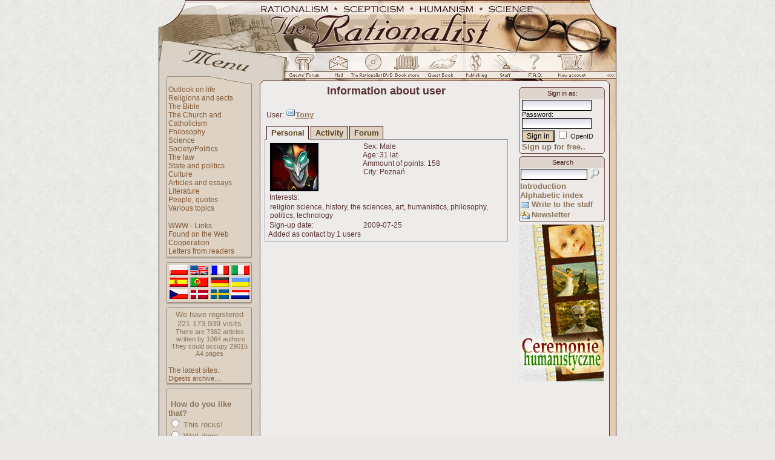

--- FILE ---
content_type: text/html; charset=ISO-8859-2
request_url: http://therationalist.eu.org/index.php/s,47/k,32988
body_size: 18830
content:
<!DOCTYPE HTML PUBLIC "-//W3C//DTD HTML 4.01 Transitional//EN">
<html xmlns="http://www.w3.org/1999/xhtml" xmlns:og="http://ogp.me/ns#" xmlns:fb="https://www.facebook.com/2008/fbml" lang="en">
<head><title>The Rationalist - Information about user</title>
<meta http-equiv="Content-Type" content="text/html; charset=ISO-8859-2">
<meta name="keywords" content="Information about user , atheism, Jesus, Christ, belief, faith, catholic, Christianity, religion, theology, philosophy, god, messiah, science, agnosticism, holy, agnostic, Mary, history, salvation, angel, hell, heaven, divine, bible, testament, priest, clergy, Vatican, pope, order, friar, nun, monastic, clergy, primate, concordat, Jesuits, cross, miracle, Yahweh, prophecy, ghosts, trinity, Wojtyla, Hinduism, Buddhism, Islam">
<meta name="description" content="Information about user The portal taking up a critical analysis of cults and beliefs"><meta name="medium" content="news"><meta http-equiv="Cache-Control" content="no-cache"><base href="http://therationalist.eu.org/"><link rel="alternate" href="/rss.php" type="application/rss+xml" title="Nowe strony/new sites"><link rel="shortcut icon" href="/favicon.ico"><link rel="canonical" href="http://therationalist.eu.org/index.php/s,47/k,32988"><script type="text/javascript">
<!--
window.defaultStatus="Loading The Rationalist";//Saved from 3.143.216.54
function on(a){}function off(){}
var bl=(window.blur)?1:0;
//--></script>
<link href="/cli/basic.css?v=14" rel="stylesheet" type="text/css"><link href="/cli/tabber.css?v=1" rel="stylesheet" type="text/css"></head><body bgcolor="#EAE9E7" background="http://i.racjonalista.pl/img/tlo.jpg" text="#431A1A" link="#99939D" vlink="#99939D" alink="#99939D"><table align=center width=756 style="table-layout:fixed;border:0" cellpadding=0 cellspacing=0 summary=""><tr><td><a
href="/" title="Racjonalista.pl"><img src="http://i.racjonalista.pl/ai/engt.jpg" width=756 height=87 border=0 alt="The Rationalist"></a><a href="/index.php/s,47/k,32988#skip" style="display:none">Skip to content</a></td>
</tr><tr><td><table border=0 cellpadding=0 cellspacing=0 summary=""><tr><td><img
src="http://i.racjonalista.pl/ai/gm.jpg" width=222 height=31 alt=""></td>
<td style="background:url(http://i.racjonalista.pl/ai/engp.jpg)" width=534 height=31><a name=AF onclick="if(bl)this.blur()" onfocus="if(bl)this.blur()" class=tooltip href="/forum.php" onmouseover="on('RF')" onmouseout="off()"><img src="http://i.racjonalista.pl/img/f0.gif" name=RF width=46 height=31 border=0 alt=""></a><a name=AP onclick="if(bl)this.blur()" onfocus="if(bl)this.blur()" class=tooltip href="/index.php/s,45" onmouseover="on('RP')" onmouseout="off()"><img src="http://i.racjonalista.pl/img/p0.gif" name=RP width=57 height=31 border=0 alt=""></a><a name=AC onclick="if(bl)this.blur()" onfocus="if(bl)this.blur()" class=tooltip href="/index.php/s,16" onmouseover="on('RC')" onmouseout="off()"><img src="http://i.racjonalista.pl/img/c0.gif" name=RC width=58 height=31 border=0 alt=""></a><a name=AE onclick="if(bl)this.blur()" onfocus="if(bl)this.blur()" class=tooltip href="/ks.php" onmouseover="on('RE')" onmouseout="off()"><img src="http://i.racjonalista.pl/img/e0.gif" name=RE width=57 height=31 border=0 alt=""></a><a name=AG onclick="if(bl)this.blur()" onfocus="if(bl)this.blur()" class=tooltip href="/ksiega.php" onmouseover="on('RG')" onmouseout="off()"><img src="http://i.racjonalista.pl/img/g0.gif" name=RG width=60 height=31 border=0 alt=""></a><a name=AQ onclick="if(bl)this.blur()" onfocus="if(bl)this.blur()" class=tooltip href="/kk.php/d,304" onmouseover="on('RQ')" onmouseout="off()"><img src="http://i.racjonalista.pl/img/q0.gif" name=RQ width=46 height=31 border=0 alt=""></a><a name=AD onclick="if(bl)this.blur()" onfocus="if(bl)this.blur()" class=tooltip href="/index.php/s,2" onmouseover="on('RD')" onmouseout="off()"><img src="http://i.racjonalista.pl/img/d0.gif" name=RD width=52 height=31 border=0 alt=""></a><a name=AX onclick="if(bl)this.blur()" onfocus="if(bl)this.blur()" class=tooltip href="/index.php/s,10" onmouseover="on('RX')" onmouseout="off()"><img src="http://i.racjonalista.pl/img/x0.gif" name=RX width=52 height=31 border=0 alt=""></a><a name=AZ onclick="if(bl)this.blur()" onfocus="if(bl)this.blur()" class=tooltip href="/index.php/s,6" onmouseover="on('RZ')" onmouseout="off()"><img src="http://i.racjonalista.pl/img/z0.gif" name=RZ width=62 height=31 border=0 alt=""></a></td>
</tr></table></td></tr>
<tr><td><img src="http://i.racjonalista.pl/ai/engpn.gif" width=756 height=22 alt=""></td></tr>
<tr><td><table border=0 cellpadding=0 cellspacing=0 summary=""><tr>
<td width=166 style="background:url(http://i.racjonalista.pl/ai/mt.jpg)" valign=top>
<table border=0 cellpadding=0 cellspacing=0 width=166 style="background-image:none" summary=""><tr>
<td valign=top><table border=0 cellpadding=0 cellspacing=0 summary=""><tr>
<td><img src="http://i.racjonalista.pl/s.gif" width=12 height=1 alt=""></td>
<td><table border=0 cellpadding=0 cellspacing=0 summary=""><tr><td style="background:url(http://i.racjonalista.pl/ai/mlp.gif)"><img src="http://i.racjonalista.pl/s.gif" width=4 height=1 alt=""></td>
<td><div class=tmen><img src="http://i.racjonalista.pl/s.gif" width=135 height=1 alt=""><br><a href="/kk.php/d,3" class=menu>Outlook on life</a><br><a href="/kk.php/d,8" class=menu>Religions and sects</a><br><a href="/kk.php/d,22" class=menu>The Bible</a><br><a href="/kk.php/d,10" class=menu>The Church and Catholicism</a><br><a href="/kk.php/d,61" class=menu>Philosophy</a><br><a href="/kk.php/d,4" class=menu>Science</a><br><a href="/kk.php/d,64" class=menu>Society/Politics</a><br><a href="/kk.php/d,162" class=menu>The law</a><br><a href="/kk.php/d,261" class=menu>State and politics</a><br><a href="/kk.php/d,127" class=menu>Culture</a><br><a href="/kk.php/d,28" class=menu>Articles and essays</a><br><a href="/kk.php/d,40" class=menu>Literature</a><br><a href="/kk.php/d,26" class=menu>People, quotes</a><br><a href="/kk.php/d,41" class=menu>Various topics</a><br><br><a href="/index.php/s,3" class=menu>WWW - Links</a><br><a href="/index.php/s,31" class=menu>Found on the Web</a><br><a href="/index.php/s,19" class=menu>Cooperation</a><br><a href="/kk.php/d,62" class=menu>Letters from readers</a><br></div></td><td style="background:url(http://i.racjonalista.pl/ai/mrp.gif)"><img src="http://i.racjonalista.pl/s.gif" width=4 height=1 alt=""></td>
</tr><tr><td colspan=3><img src="http://i.racjonalista.pl/ai/mb.gif" width=144 height=7 alt=""></td></tr><tr><td colspan=3><img src="http://i.racjonalista.pl/s.gif" width=144 height=4 alt=""></td></tr></table><table border=0 cellpadding=0 cellspacing=0 summary=""><tr><td colspan=3><img src="http://i.racjonalista.pl/ai/ma.gif" width=144 height=3 alt=""></td></tr><tr><td style="background:url(http://i.racjonalista.pl/ai/mlp.gif)"><img src="http://i.racjonalista.pl/s.gif" width=4 height=1 alt=""></td>
<td><div class=tmen><img src="http://i.racjonalista.pl/s.gif" width=135 height=1 alt=""><div class=fl><a href="/kk.php/s,3734" title=PL><div class=pl></div></a>
<a href="/kk.php/s,3134" title=EN><div class=en></div></a>
<a href="/kk.php/s,3578" title=FR><div class=fr></div></a>
<a href="/kk.php/s,3577" title=IT><div class=it></div></a><br clear=all>
<a href="/kk.php/s,4425" title=ES><div class=es></div></a>
<a href="/kk.php/s,140" title=PT><div class=pt></div></a>
<a href="/kk.php/s,2342" title=DE><div class=de></div></a>
<a href="/kk.php/s,3271" title=UA><div class=ua></div></a><br clear=all>
<a href="/kk.php/s,4256" title=CZ><div class=cz></div></a>
<a href="/kk.php/s,4327" title=DA><div class=da></div></a>
<a href="/kk.php/s,4358" title=SE><div class=se></div></a>
<a href="/kk.php/s,4326" title=NL><div class=nl></div></a></div></div></td><td style="background:url(http://i.racjonalista.pl/ai/mrp.gif)"><img src="http://i.racjonalista.pl/s.gif" width=4 height=1 alt=""></td>
</tr><tr><td colspan=3><img src="http://i.racjonalista.pl/ai/mb.gif" width=144 height=7 alt=""></td></tr><tr><td colspan=3><img src="http://i.racjonalista.pl/s.gif" width=144 height=4 alt=""></td></tr></table><table border=0 cellpadding=0 cellspacing=0 summary=""><tr><td colspan=3><img src="http://i.racjonalista.pl/ai/ma.gif" width=144 height=3 alt=""></td></tr><tr><td style="background:url(http://i.racjonalista.pl/ai/mlp.gif)"><img src="http://i.racjonalista.pl/s.gif" width=4 height=1 alt=""></td>
<td><div class=tmen><img src="http://i.racjonalista.pl/s.gif" width=135 height=1 alt=""><center>We have registered<br><!--CNT-->221.173.939<!--/CNT--> visits<div style="font-size:11px"><span title="Not counting subpages">There are 7362 articles</span> &nbsp;&nbsp;written by 1064 authors. <span title="With 4200 characters with spaces per page">They could occupy 29015 A4 pages</span></div></center><br><a href="/index.php/s,12" class=menu>The latest sites..</a><br><a href="/index.php/s,9" class=menu style="font-size:11px">Digests archive....</a></div></td><td style="background:url(http://i.racjonalista.pl/ai/mrp.gif)"><img src="http://i.racjonalista.pl/s.gif" width=4 height=1 alt=""></td>
</tr><tr><td colspan=3><img src="http://i.racjonalista.pl/ai/mb.gif" width=144 height=7 alt=""></td></tr><tr><td colspan=3><img src="http://i.racjonalista.pl/s.gif" width=144 height=4 alt=""></td></tr></table><table border=0 cellpadding=0 cellspacing=0 summary=""><tr><td colspan=3><img src="http://i.racjonalista.pl/ai/ma.gif" width=144 height=3 alt=""></td></tr><tr><td style="background:url(http://i.racjonalista.pl/ai/mlp.gif)"><img src="http://i.racjonalista.pl/s.gif" width=4 height=1 alt=""></td>
<td><div class=tmen><img src="http://i.racjonalista.pl/s.gif" width=135 height=1 alt=""><form style="display:inline" action="/index.php/s,8" method=POST name=sonda onsubmit="return checkS(0)"><br>&nbsp;<b>How do you like that?</b><br><input type=RADIO name="g" onfocus="this.blur()" class=radio value="1"> This rocks!<br><input type=RADIO name="g" onfocus="this.blur()" class=radio value="2"> Well done<br><input type=RADIO name="g" onfocus="this.blur()" class=radio value="3"> I don't mind<br><input type=RADIO name="g" onfocus="this.blur()" class=radio value="4"> This sucks<br>&nbsp;&nbsp;<input type=SUBMIT name="submit" class=buttonwmenu value="I vote"><input type=HIDDEN name="i" value="19"></form><br>Casted 2994 votes.</div></td><td style="background:url(http://i.racjonalista.pl/ai/mrp.gif)"><img src="http://i.racjonalista.pl/s.gif" width=4 height=1 alt=""></td>
</tr><tr><td colspan=3><img src="http://i.racjonalista.pl/ai/mb.gif" width=144 height=7 alt=""></td></tr><tr><td colspan=3><img src="http://i.racjonalista.pl/s.gif" width=144 height=4 alt=""></td></tr></table><table class=ltab summary=""><tr><td class=ltop>Chcesz wiedzieć więcej?<br>Zamów dobrą książkę.<br>Propozycje Racjonalisty:</td></tr><tr><td class=ltext><table class=lti><tr><td class=limg><a href="/ks.php/k,2106" title="Axis Mundi"><img src="/img/okl/475740001319466524.jpg" width=110 height=156></a></td></tr></table><div class=lc>Wiktor Trojan - <a href="/ks.php/k,2106" class=ks>Axis Mundi</a><br>Prentice Mulford - <a href="/ks.php/k,189" class=ks>Źródło twojej siły</a><br>Mariusz Agnosiewicz - <a href="/ks.php/k,2358" class=ks>Zapomniane dzieje Polski</a><br>Andrzej Koraszewski - <a href="/ks.php/k,1675" class=ks>I z wichru odezwał się Pan... Darwin, czuj się odwołany</a><br>Kerstin Steinbach - <a href="/ks.php/k,2272" class=ks>Były kiedyś lepsze czasy... (1965-1975) Znienawidzone obrazy i ich wyparty przekaz</a><br><br><a href="/ks.php/s,2" class=ks>Znajdź książkę..</a></div></td></tr><tr><td class=lfoot> </td></tr></table><img src="http://i.racjonalista.pl/t.gif" height=4 width=100><table class=ltab summary=""><tr><td class=ltop>Sklepik "Racjonalisty"</td></tr><tr><td class=ltext><table class=lti><tr><td style="background-color:#D2C0A8;text-align:center"><a href="/ks.php/k,1675" title="I z wichru odezwał się Pan... Darwin, czuj się odwołany"><img src="/img/okl/544917001178034015.jpg" width=110 height=176></a></td></tr></table><div class=lc>Andrzej Koraszewski - <a href="/ks.php/k,1675" class=ks>I z wichru odezwał się Pan... Darwin, czuj się odwołany</a><br>Agnieszka Zakrzewicz - <a href="/ks.php/k,1933" class=ks>Papież i kobieta</a></div></td></tr><tr><td class=lfoot> </td></tr></table></td>
</tr></table></td>
</tr></table></td>
<td style="background:url(http://i.racjonalista.pl/ai/glp.gif)"><img src="http://i.racjonalista.pl/s.gif" height=1 width=9 alt=""></td>
<td id=oTxt width=562><a name=skip style="display:none"></a><span id="fb-root"></span><table border=0 cellspacing=0 cellpadding=0 summary="" style="overflow:hidden"><tr><td width=402 valign=top><div class=title><b>Information about user</b></div><br>&nbsp;User: <img src="http://i.racjonalista.pl/img/_m.gif" width=16 height=16 align=baseline><a href="/index.php/s,53/k,32988" class=powiazanie>Tony</a><div class=tabber>
<div class=tabbertab>
    <h2>Personal</h2><table border=0 cellpadding=1 cellspacing=0><td style="padding:2px 0 2px 5px;vertical-align:top"><img src="http://www.leagueoflegendpl.pun.pl/_fora/leagueoflegendpl/avatars/2.jpg" alt="Awatar" border=0></td><td valign=top>&nbsp;Sex: Male<br>&nbsp;Age: 31 lat<br>&nbsp;Ammount of points: 158<br>&nbsp;City: Poznań<br></td></tr><tr><td colspan=2>&nbsp;Interests:</td></tr><tr><td colspan=2 style="padding-left:5px">religion science, history, the sciences, art, humanistics, philosophy, politics, technology</td></tr><tr><td>&nbsp;Sign-up date:</td><td>&nbsp;2009-07-25</td></tr></table>&nbsp;Added as contact by 1 users<br></div><div class=tabbertab>
    <h2>Activity</h2>
<table width="100%" align=center border=0 cellpadding=0 cellspacing=0><tr><td>&nbsp;Published comments:</td><td>10</td></tr></table></div><div class=tabbertab>
    <h2>Forum</h2>First Forum message date: 2009-07-25<br>Voted for: 109 times<br>Number of negative votes: 1 *<br>Previous nicknames: Miłujący Książki, Pismire, A'Tuin, ..V.., Nihilist, Arkadiush<br>Posts on Forum: 32 <a class=flnk href="/forum.php/z,6/t,32988">Show..</a> <a href="/rss.php?u=32988" title="Subskrypcja wypowiedzi" class=tooltip><img src="http://i.racjonalista.pl/img/rssc.gif" width=16 height=16 border=0 align=top></a><br>Latest replies:<br><a href="/forum.php/s,450067#w450082">Odp: Akcja &quot;Otwórz Oczy&quot;</a><br><a href="/forum.php/s,450067#w450078">Odp: Akcja &quot;Otwórz Oczy&quot;</a><br><a href="/forum.php/s,450067#w450075">Odp: Akcja &quot;Otwórz Oczy&quot;</a><br><br> * calculated since 10/10/2007</div>
</div>
<script type="text/javascript" src="/cli/tabber.js"></script><br><br>
</td><td width=160 align=right valign=top>
<img src="http://i.racjonalista.pl/t.gif" width=60 height=4><form action="https://therationalist.eu.org/index.php/s,5" method=POST style="display:inline"><table class=rtab><tr><td class=rup></td></tr><tr><td class=rti><label for=login>Sign in as</label>:</td></tr><tr><td class=rtext>&nbsp;<input type=HIDDEN name=e value=1><input type=TEXT name=login size=10 maxlength=128 style="border:1px solid;width:115px" title="Login or OpenID"><br><span style="font-size:11px" id=pass>&nbsp;<label for=haslo>Password</label>:<br>&nbsp;<input type=PASSWORD name=haslo value="" size=8 maxlength=15 style="border:1px solid;width:115px"><br></span>&nbsp;<input type=SUBMIT name=submit value="Sign in" class=button> <input type=CHECKBOX name=openid value=1 class=chk title="Use OpenID provider to sign in" onclick="oId(this)"> OpenID<br>&nbsp;<a href="/index.php/s,6" class=linkdzial>Sign up for free..</a></td></tr><tr><td class=rfoot></td></tr></table></form><table class=rtab summary=""><tr><td class=rup></td></tr><tr><td class=rti>Search</td></tr><tr><td class=rtext><form style="display:inline;margin:0" action="/index.php/s,4" method=POST><input type=HIDDEN name=e value=1><input type=HIDDEN name=typ value=nws><input type=HIDDEN name=tryb value=any><input type=TEXT name=co1 size=40 maxlength=40 id=stext style="border:1px solid;width:110px;margin-left:1px"><input type=IMAGE name=slo src="http://i.racjonalista.pl/img/_s.gif" title="Search in articles" class=tooltip style="border:0;margin:0 0 5px 5px;vertical-align:middle;display:inline;background:transparent"></form><br> <a href="/kk.php/d,67" class=linkdzial>Introduction</a><br> <a href="/index.php/s,27" class=linkdzial>Alphabetic index</a><br><img src="http://i.racjonalista.pl/img/_m.gif" width=16 height=16 align=top alt="" style="margin-top:1px"> <a href="/index.php/s,36" class=linkdzial>Write to the staff</a><br><img src="http://i.racjonalista.pl/img/notify.gif" width=16 height=16 align=top alt=""> <a href="/index.php/s,75" class=linkdzial>Newsletter</a></td></tr><tr><td class=rfoot></td></tr></table><a href="http://ceremonie.racjonalista.pl/" style="margin:0 2px 3px 0" title="Dowiedz się więcej.." class=tooltip><img src="http://i.racjonalista.pl/img/ban/ch1.jpg" width=140 height=259 border=0 alt=""></a></td></tr></table></td>
<td width=19 style="background:url(http://i.racjonalista.pl/ai/grpo.gif)" valign=top><img src="http://i.racjonalista.pl/ai/grpr.gif" width=19 height=78 alt=""></td>
</tr></table>
</td></tr>
<tr><td width=756 height=28><img src="http://i.racjonalista.pl/ai/gd.gif" width=756 height=28 alt=""></td></tr>
<tr><td><table border=0 cellpadding=0 cellspacing=0 summary=""><tr>
<td rowspan=2 width=63 height=37 style="background:url(http://i.racjonalista.pl/ai/dl.jpg)"></td><td
style="background:url(http://i.racjonalista.pl/ai/dc.jpg)" width=631 height=27 class=foot>[ <a href="/index.php/s,19">Cooperation</a> ] [ <a href="/index.php/s,23">Advertise</a> ] [ <a href="/index.php/s,60">Map of the site</a> ] [ <a href="/index.php/s,10">F.A.Q.</a> ] [ <a href="/ks.php">Store</a> ] [ <a href="/index.php/s,6">Sign up</a> ] [ <a href="/index.php/s,36">Contact</a> ] <br>The Rationalist &copy; <a href="/kk.php/d,208" class=s>Copyright</a> 2000-2018 (English section of Polish Racjonalista.pl)</td><td rowspan=2 style="background:url(http://i.racjonalista.pl/ai/dp.gif)" width=62 height=27></td></tr><tr><td colspan=3><img src="http://i.racjonalista.pl/ai/dd.jpg" width=631 height=10 alt=""></td></tr></table></td></tr></table><center><a href="http://psr.org.pl/" class=flnk><b>The Polish Association of Rationalists (PSR)</b></a></center><br><script type="text/javascript" src="/cli/common_en.js?v=12"></script><script async src="https://www.googletagmanager.com/gtag/js?id=G-LVE40LYKN0"></script>
<script>
window.dataLayer=window.dataLayer||[];
function gtag(){dataLayer.push(arguments);}
gtag('js',new Date());gtag('config','G-LVE40LYKN0');
</script><script type="text/javascript"><!--
cFlash("fAPO","/img/apo.swf","#FFFFFF",145,119,"/kk.php/s,5664");window.defaultStatus=" ";
//--></script></body></html>